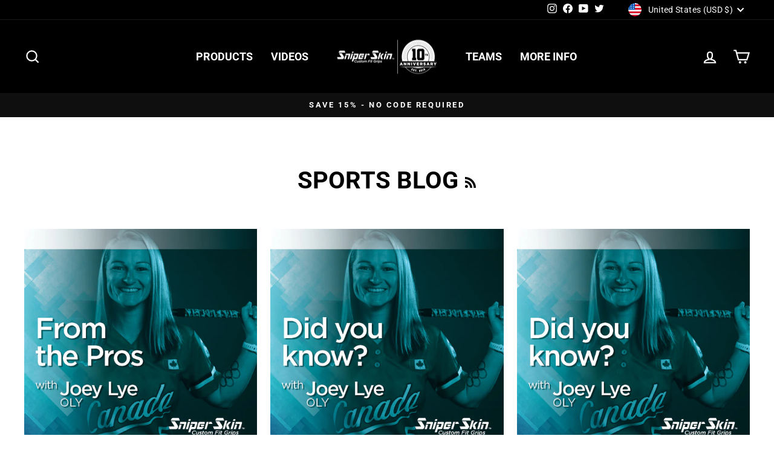

--- FILE ---
content_type: text/css
request_url: https://sniperskinsports.com/cdn/shop/t/41/assets/w3-custom-styles.css?v=77825577057862304521714959301
body_size: -647
content:
.options-hidden{
  display:none !important;
}

--- FILE ---
content_type: text/javascript
request_url: https://sniperskinsports.com/cdn/shop/t/41/assets/w3-checkout-interceptor.js?v=70160941457227551441761676573
body_size: 467
content:
(()=>{let inFlight=!1,redirected=!1;const baseCheckoutSelectors=['button[name="checkout"]','form[action="/cart"] [type="submit"]','a[href="/checkout"]','[data-cart-trigger="checkout"]','[data-cart-trigger*="checkout"]','[data-button*="checkout"]','[data-action*="checkout"]','[class*="checkout"]','[id*="checkout"]'];async function runCartAdjustments(){console.log("running cart adjustments");var productsToUpdate=[],productsToAdd=[];fetch(window.Shopify.routes.root+"cart.js").then(response=>response.json()).then(data=>{var cartContents=data,cartItems=data.items;return cartItems.length>0?(cartItems.forEach(i=>{if(typeof i.properties._options_addon_products<"u"){var optionsGuid=i.properties._options_group_id,optionsQty=i.quantity,addOns=JSON.parse(i.properties._options_addon_products);addOns.forEach(a=>{var ext=cartItems.filter(x=>x.variant_id==a.variantId&&x.properties._options_action==a.actionID&&x.properties._options_group_id==optionsGuid);if(ext.length==1&&ext[0].quantity!=optionsQty){var p={key:ext[0].key,quantity:optionsQty};productsToUpdate.push(p)}if(ext.length==0){var product={quantity:optionsQty,id:a.variantId,properties:{_options_group_id:optionsGuid,_options_hidden:"true",_options_action:a.actionID}};productsToAdd.push(product)}})}}),updateCart(productsToUpdate,productsToAdd)):{added:!1,updated:!1,skipped:!0}})}function updateCart(productsToUpdate,productsToAdd){const addP=addProducts(productsToAdd),updP=updateProducts(productsToUpdate);return Promise.allSettled([addP,updP]).then(results=>({added:(productsToAdd?.length||0)>0,updated:(productsToUpdate?.length||0)>0,results}))}function addProducts(productList){if(!productList||productList.length===0)return Promise.resolve({skipped:!0,op:"add"});let formData={items:productList};return fetch((window.Shopify?.routes?.root||"/")+"cart/add.js",{method:"POST",headers:{"Content-Type":"application/json"},body:JSON.stringify(formData)}).then(r=>{if(!r.ok)throw new Error("Add products failed: "+r.status);return r.json()})}function updateProducts(updateList){if(!updateList||updateList.length===0)return Promise.resolve({skipped:!0,op:"update"});const formData=new FormData;return updateList.forEach(u=>{formData.append(`updates[${u.key}]`,String(u.quantity))}),fetch((window.Shopify?.routes?.root||"/")+"cart/update.js",{method:"POST",body:formData}).then(r=>{if(!r.ok)throw new Error("Update products failed: "+r.status);return r.json()})}function proceedToCheckout(e){if(redirected)return;redirected=!0;const el2=document.querySelector(".btn.cart__checkout");if(el2){console.log("[Checkout Interceptor] Clicking detected checkout element:",el2),el2.click();return}else window.location.assign("/checkout")}async function handleBeginCheckout(e){if(console.log("begin checkout"),e.preventDefault(),e.stopImmediatePropagation(),e.stopPropagation(),!inFlight){inFlight=!0;try{await runCartAdjustments()}catch(err){console.warn("Cart adjustment failed; continuing to checkout anyway.",err)}finally{proceedToCheckout(e),inFlight=!1}}}const el=document.querySelector(".w3-checkout");el&&el.addEventListener("click",e=>{handleBeginCheckout(e)},{capture:!0})})();
//# sourceMappingURL=/cdn/shop/t/41/assets/w3-checkout-interceptor.js.map?v=70160941457227551441761676573
